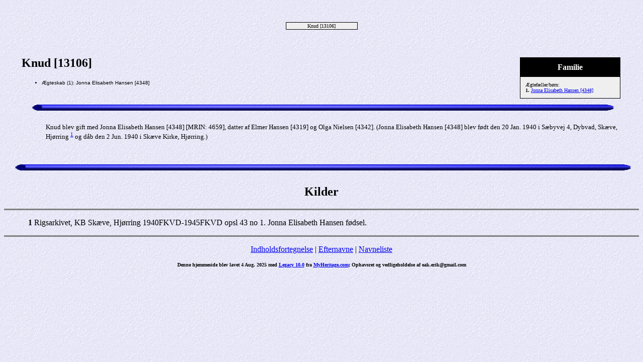

--- FILE ---
content_type: text/html
request_url: http://eak-anetavle.dk/13106.htm
body_size: 1323
content:
<!DOCTYPE HTML PUBLIC "-//W3C//DTD HTML 4.01 Transitional//EN">
<html>
<head>
<meta http-equiv="Content-Type" content="text/html; charset=windows-1252" />
<meta name="DESCRIPTION" content="Knud [13106]">
<meta name="KEYWORDS" content="Genealogi, Aner, Familie, Legacy Family Tree">
<meta name="GENERATOR" content="Lavet ved hjælp af Legacy 10.0, https://LegacyFamilyTree.com">
<title>Erik Aagaard Knudsen og Kirsten Elise Thomsen anetavle Knud [13106]</title>
</head>

<body BGCOLOR="#FFFFFF" bgproperties=fixed  background="niceblue.gif">
<div align=center>
<table width="580" height="10" align=center valign=top border="0">
<tr>
<td></td>
</tr>
<tr>
<table>
<tr>
<td></td>
</tr>
</table>
</tr>
<tr>
<td width="580" height="10" align=center valign=top><table border="0">
<tr>
<td width="290" height="10"><table>
<tr>
<td width="290" height="10"><table>
<tr>
<td width="139">
</tr>
</table>
</td>
</tr>
</table>
</td>
<td width="290" height="10"><table>
<tr>
<td width="290" height="10"><table>
<tr>
<td width="139">
</tr>
</table>
</td>
</tr>
</table>
</td>
</tr>
</table>
</td>
</tr>
<tr>
<td width="590" height="10" align=center valign=top><table cellSpacing=1 cellPadding=1 bgColor="black">
<tr>
<td width="139" bgcolor="#EFEFEF" align=center valign=top><font size="1">Knud [13106]
<br>
</font></td>
</tr>
</table>
</td>
</tr>
</table>
<p>&nbsp;</p>
<table align=center width="95%">
<tr>
<td><table cellpadding="1" cellspacing="1" align=right>
<tr>
<td><table width="200" cellspacing="0" bgColor="black" cellpadding=1>
<tr>
<td><table width="100%" cellspacing="0" cellpadding="10">
<tr>
<td align=center bgcolor="#000000"><font color="#FFFFFF" size="3"
face=Arial,Helvetica, Sans Serif><b>
Familie
</b></font></td>
</tr>
<tr>
<td bgcolor="#EFEFEF"><font size="1">
<p>Ægtefæller/børn:
<br>
<strong>1. </strong><a href="./4348.htm">Jonna Elisabeth Hansen [4348]</a>
<br>
</font>
</td>
</tr>
</table>
</td>
</tr>
</table>
</td>
</tr>
</table>
<p><h2>Knud [13106]</h2><font face=Arial,Helvetica size=-2><ul>
<li>Ægteskab (1): Jonna Elisabeth Hansen [4348] </li>
</ul></font>
<br clear=right>
<img src="line03.gif" align=middle width="100%" height="31" border="0" alt=Billede>
<p style="margin-left:0.5in"><font SIZE="-1">Knud blev gift med Jonna Elisabeth Hansen [4348] [MRIN: 4659], datter af Elmer Hansen [4319] og Olga Nielsen [4342]. (Jonna Elisabeth Hansen [4348] blev født den 20 Jan. 1940 i Sæbyvej 4, Dybvad, Skæve, Hjørring <A HREF="#1"><sup>1</sup></a> og dåb den 2 Jun. 1940 i Skæve Kirke, Hjørring.)</font></p>
<br clear=right>
</td>
</tr>
</table>
</div>
<img src="line03.gif" align=middle width="100%" height="31" border="0" alt=Billede>
<center>
<h2>Kilder</h2>
</center>
<hr size=3 noshade>
<p style="margin-left:0.5in"><b><a name="1">1</a></b>
Rigsarkivet, KB  Skæve, Hjørring 1940FKVD-1945FKVD opsl 43 no 1. Jonna Elisabeth Hansen fødsel.
<br clear=right>
<div align=center>
<hr size=3 noshade>
<p><a href="./index.htm">Indholdsfortegnelse</a> | <a href="efternavne.htm">Efternavne</a> | <a href="./navne.htm">Navneliste</a></p>
<p><font size="1"><b>Denne hjemmeside blev lavet 4 Aug. 2025 med <a HREF="https://LegacyFamilyTree.com">Legacy 10.0</a> fra <a HREF="https://www.myheritage.com/">MyHeritage.com</a>; Ophavsret og vedligeholdelse af eak.erik@gmail.com</font></b></p>
</div>
</body>
</html>
